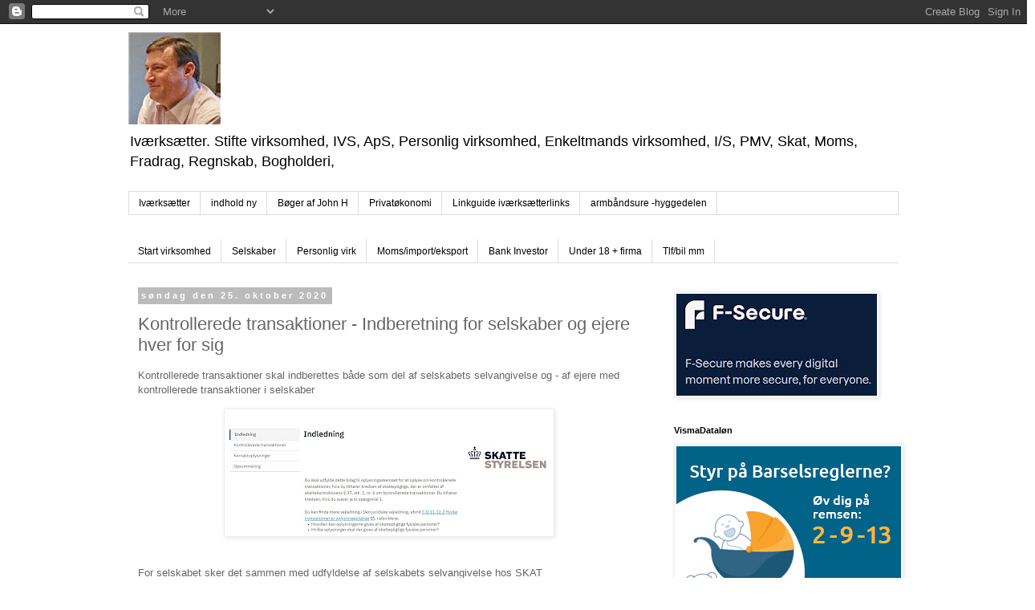

--- FILE ---
content_type: text/html; charset=UTF-8
request_url: https://johnhannover.blogspot.com/2020/10/kontrollerede-transaktioner.html
body_size: 16998
content:
<!DOCTYPE html>
<html class='v2' dir='ltr' lang='da'>
<head>
<link href='https://www.blogger.com/static/v1/widgets/335934321-css_bundle_v2.css' rel='stylesheet' type='text/css'/>
<meta content='width=1100' name='viewport'/>
<meta content='text/html; charset=UTF-8' http-equiv='Content-Type'/>
<meta content='blogger' name='generator'/>
<link href='https://johnhannover.blogspot.com/favicon.ico' rel='icon' type='image/x-icon'/>
<link href='https://johnhannover.blogspot.com/2020/10/kontrollerede-transaktioner.html' rel='canonical'/>
<link rel="alternate" type="application/atom+xml" title="IVÆRKSÆTTER - Blog for dig der vil være selvstændig - Atom" href="https://johnhannover.blogspot.com/feeds/posts/default" />
<link rel="alternate" type="application/rss+xml" title="IVÆRKSÆTTER - Blog for dig der vil være selvstændig - RSS" href="https://johnhannover.blogspot.com/feeds/posts/default?alt=rss" />
<link rel="service.post" type="application/atom+xml" title="IVÆRKSÆTTER - Blog for dig der vil være selvstændig - Atom" href="https://www.blogger.com/feeds/2234497034532164943/posts/default" />

<link rel="alternate" type="application/atom+xml" title="IVÆRKSÆTTER - Blog for dig der vil være selvstændig - Atom" href="https://johnhannover.blogspot.com/feeds/3264149709263534840/comments/default" />
<!--Can't find substitution for tag [blog.ieCssRetrofitLinks]-->
<link href='https://blogger.googleusercontent.com/img/b/R29vZ2xl/AVvXsEjoyn_Rl3JGqcaKag1zuQDJ0JeyZVpHxr1TM1CK7r3y0vORBQIvbEkdIXbPVbumYvrsfB4J_Pyl2nVMA9-T-0EXIG-tLUVpI6Phg0WLPpVJ4fI64ghjAwAIfIUiCsy6jXJOw3ERvcGC6WQ/w400-h148/Udklip.JPG' rel='image_src'/>
<meta content='kontrollerede transaktioner, hovedaktionær, blanket 04.021 
Kontrollerede transaktioner
' name='description'/>
<meta content='https://johnhannover.blogspot.com/2020/10/kontrollerede-transaktioner.html' property='og:url'/>
<meta content='Kontrollerede transaktioner - Indberetning for selskaber og ejere hver for sig' property='og:title'/>
<meta content='kontrollerede transaktioner, hovedaktionær, blanket 04.021 
Kontrollerede transaktioner
' property='og:description'/>
<meta content='https://blogger.googleusercontent.com/img/b/R29vZ2xl/AVvXsEjoyn_Rl3JGqcaKag1zuQDJ0JeyZVpHxr1TM1CK7r3y0vORBQIvbEkdIXbPVbumYvrsfB4J_Pyl2nVMA9-T-0EXIG-tLUVpI6Phg0WLPpVJ4fI64ghjAwAIfIUiCsy6jXJOw3ERvcGC6WQ/w1200-h630-p-k-no-nu/Udklip.JPG' property='og:image'/>
<title>IVÆRKSÆTTER - Blog for dig der vil være selvstændig: Kontrollerede transaktioner - Indberetning for selskaber og ejere hver for sig</title>
<style id='page-skin-1' type='text/css'><!--
/*
-----------------------------------------------
Blogger Template Style
Name:     Simple
Designer: Blogger
URL:      www.blogger.com
----------------------------------------------- */
/* Content
----------------------------------------------- */
body {
font: normal normal 12px 'Trebuchet MS', Trebuchet, Verdana, sans-serif;
color: #666666;
background: #ffffff none repeat scroll top left;
padding: 0 0 0 0;
}
html body .region-inner {
min-width: 0;
max-width: 100%;
width: auto;
}
h2 {
font-size: 22px;
}
a:link {
text-decoration:none;
color: #2288bb;
}
a:visited {
text-decoration:none;
color: #888888;
}
a:hover {
text-decoration:underline;
color: #33aaff;
}
.body-fauxcolumn-outer .fauxcolumn-inner {
background: transparent none repeat scroll top left;
_background-image: none;
}
.body-fauxcolumn-outer .cap-top {
position: absolute;
z-index: 1;
height: 400px;
width: 100%;
}
.body-fauxcolumn-outer .cap-top .cap-left {
width: 100%;
background: transparent none repeat-x scroll top left;
_background-image: none;
}
.content-outer {
-moz-box-shadow: 0 0 0 rgba(0, 0, 0, .15);
-webkit-box-shadow: 0 0 0 rgba(0, 0, 0, .15);
-goog-ms-box-shadow: 0 0 0 #333333;
box-shadow: 0 0 0 rgba(0, 0, 0, .15);
margin-bottom: 1px;
}
.content-inner {
padding: 10px 40px;
}
.content-inner {
background-color: #ffffff;
}
/* Header
----------------------------------------------- */
.header-outer {
background: transparent none repeat-x scroll 0 -400px;
_background-image: none;
}
.Header h1 {
font: normal normal 40px 'Trebuchet MS',Trebuchet,Verdana,sans-serif;
color: #000000;
text-shadow: 0 0 0 rgba(0, 0, 0, .2);
}
.Header h1 a {
color: #000000;
}
.Header .description {
font-size: 18px;
color: #000000;
}
.header-inner .Header .titlewrapper {
padding: 22px 0;
}
.header-inner .Header .descriptionwrapper {
padding: 0 0;
}
/* Tabs
----------------------------------------------- */
.tabs-inner .section:first-child {
border-top: 0 solid #dddddd;
}
.tabs-inner .section:first-child ul {
margin-top: -1px;
border-top: 1px solid #dddddd;
border-left: 1px solid #dddddd;
border-right: 1px solid #dddddd;
}
.tabs-inner .widget ul {
background: transparent none repeat-x scroll 0 -800px;
_background-image: none;
border-bottom: 1px solid #dddddd;
margin-top: 0;
margin-left: -30px;
margin-right: -30px;
}
.tabs-inner .widget li a {
display: inline-block;
padding: .6em 1em;
font: normal normal 12px 'Trebuchet MS', Trebuchet, Verdana, sans-serif;
color: #000000;
border-left: 1px solid #ffffff;
border-right: 1px solid #dddddd;
}
.tabs-inner .widget li:first-child a {
border-left: none;
}
.tabs-inner .widget li.selected a, .tabs-inner .widget li a:hover {
color: #000000;
background-color: #eeeeee;
text-decoration: none;
}
/* Columns
----------------------------------------------- */
.main-outer {
border-top: 0 solid transparent;
}
.fauxcolumn-left-outer .fauxcolumn-inner {
border-right: 1px solid transparent;
}
.fauxcolumn-right-outer .fauxcolumn-inner {
border-left: 1px solid transparent;
}
/* Headings
----------------------------------------------- */
div.widget > h2,
div.widget h2.title {
margin: 0 0 1em 0;
font: normal bold 11px 'Trebuchet MS',Trebuchet,Verdana,sans-serif;
color: #000000;
}
/* Widgets
----------------------------------------------- */
.widget .zippy {
color: #999999;
text-shadow: 2px 2px 1px rgba(0, 0, 0, .1);
}
.widget .popular-posts ul {
list-style: none;
}
/* Posts
----------------------------------------------- */
h2.date-header {
font: normal bold 11px Arial, Tahoma, Helvetica, FreeSans, sans-serif;
}
.date-header span {
background-color: #bbbbbb;
color: #ffffff;
padding: 0.4em;
letter-spacing: 3px;
margin: inherit;
}
.main-inner {
padding-top: 35px;
padding-bottom: 65px;
}
.main-inner .column-center-inner {
padding: 0 0;
}
.main-inner .column-center-inner .section {
margin: 0 1em;
}
.post {
margin: 0 0 45px 0;
}
h3.post-title, .comments h4 {
font: normal normal 22px 'Trebuchet MS',Trebuchet,Verdana,sans-serif;
margin: .75em 0 0;
}
.post-body {
font-size: 110%;
line-height: 1.4;
position: relative;
}
.post-body img, .post-body .tr-caption-container, .Profile img, .Image img,
.BlogList .item-thumbnail img {
padding: 2px;
background: #ffffff;
border: 1px solid #eeeeee;
-moz-box-shadow: 1px 1px 5px rgba(0, 0, 0, .1);
-webkit-box-shadow: 1px 1px 5px rgba(0, 0, 0, .1);
box-shadow: 1px 1px 5px rgba(0, 0, 0, .1);
}
.post-body img, .post-body .tr-caption-container {
padding: 5px;
}
.post-body .tr-caption-container {
color: #666666;
}
.post-body .tr-caption-container img {
padding: 0;
background: transparent;
border: none;
-moz-box-shadow: 0 0 0 rgba(0, 0, 0, .1);
-webkit-box-shadow: 0 0 0 rgba(0, 0, 0, .1);
box-shadow: 0 0 0 rgba(0, 0, 0, .1);
}
.post-header {
margin: 0 0 1.5em;
line-height: 1.6;
font-size: 90%;
}
.post-footer {
margin: 20px -2px 0;
padding: 5px 10px;
color: #666666;
background-color: #eeeeee;
border-bottom: 1px solid #eeeeee;
line-height: 1.6;
font-size: 90%;
}
#comments .comment-author {
padding-top: 1.5em;
border-top: 1px solid transparent;
background-position: 0 1.5em;
}
#comments .comment-author:first-child {
padding-top: 0;
border-top: none;
}
.avatar-image-container {
margin: .2em 0 0;
}
#comments .avatar-image-container img {
border: 1px solid #eeeeee;
}
/* Comments
----------------------------------------------- */
.comments .comments-content .icon.blog-author {
background-repeat: no-repeat;
background-image: url([data-uri]);
}
.comments .comments-content .loadmore a {
border-top: 1px solid #999999;
border-bottom: 1px solid #999999;
}
.comments .comment-thread.inline-thread {
background-color: #eeeeee;
}
.comments .continue {
border-top: 2px solid #999999;
}
/* Accents
---------------------------------------------- */
.section-columns td.columns-cell {
border-left: 1px solid transparent;
}
.blog-pager {
background: transparent url(https://resources.blogblog.com/blogblog/data/1kt/simple/paging_dot.png) repeat-x scroll top center;
}
.blog-pager-older-link, .home-link,
.blog-pager-newer-link {
background-color: #ffffff;
padding: 5px;
}
.footer-outer {
border-top: 1px dashed #bbbbbb;
}
/* Mobile
----------------------------------------------- */
body.mobile  {
background-size: auto;
}
.mobile .body-fauxcolumn-outer {
background: transparent none repeat scroll top left;
}
.mobile .body-fauxcolumn-outer .cap-top {
background-size: 100% auto;
}
.mobile .content-outer {
-webkit-box-shadow: 0 0 3px rgba(0, 0, 0, .15);
box-shadow: 0 0 3px rgba(0, 0, 0, .15);
}
.mobile .tabs-inner .widget ul {
margin-left: 0;
margin-right: 0;
}
.mobile .post {
margin: 0;
}
.mobile .main-inner .column-center-inner .section {
margin: 0;
}
.mobile .date-header span {
padding: 0.1em 10px;
margin: 0 -10px;
}
.mobile h3.post-title {
margin: 0;
}
.mobile .blog-pager {
background: transparent none no-repeat scroll top center;
}
.mobile .footer-outer {
border-top: none;
}
.mobile .main-inner, .mobile .footer-inner {
background-color: #ffffff;
}
.mobile-index-contents {
color: #666666;
}
.mobile-link-button {
background-color: #2288bb;
}
.mobile-link-button a:link, .mobile-link-button a:visited {
color: #ffffff;
}
.mobile .tabs-inner .section:first-child {
border-top: none;
}
.mobile .tabs-inner .PageList .widget-content {
background-color: #eeeeee;
color: #000000;
border-top: 1px solid #dddddd;
border-bottom: 1px solid #dddddd;
}
.mobile .tabs-inner .PageList .widget-content .pagelist-arrow {
border-left: 1px solid #dddddd;
}

--></style>
<style id='template-skin-1' type='text/css'><!--
body {
min-width: 1040px;
}
.content-outer, .content-fauxcolumn-outer, .region-inner {
min-width: 1040px;
max-width: 1040px;
_width: 1040px;
}
.main-inner .columns {
padding-left: 0;
padding-right: 310px;
}
.main-inner .fauxcolumn-center-outer {
left: 0;
right: 310px;
/* IE6 does not respect left and right together */
_width: expression(this.parentNode.offsetWidth -
parseInt("0") -
parseInt("310px") + 'px');
}
.main-inner .fauxcolumn-left-outer {
width: 0;
}
.main-inner .fauxcolumn-right-outer {
width: 310px;
}
.main-inner .column-left-outer {
width: 0;
right: 100%;
margin-left: -0;
}
.main-inner .column-right-outer {
width: 310px;
margin-right: -310px;
}
#layout {
min-width: 0;
}
#layout .content-outer {
min-width: 0;
width: 800px;
}
#layout .region-inner {
min-width: 0;
width: auto;
}
body#layout div.add_widget {
padding: 8px;
}
body#layout div.add_widget a {
margin-left: 32px;
}
--></style>
<script type='text/javascript'>
        (function(i,s,o,g,r,a,m){i['GoogleAnalyticsObject']=r;i[r]=i[r]||function(){
        (i[r].q=i[r].q||[]).push(arguments)},i[r].l=1*new Date();a=s.createElement(o),
        m=s.getElementsByTagName(o)[0];a.async=1;a.src=g;m.parentNode.insertBefore(a,m)
        })(window,document,'script','https://www.google-analytics.com/analytics.js','ga');
        ga('create', 'UA-38356263-1', 'auto', 'blogger');
        ga('blogger.send', 'pageview');
      </script>
<link href='https://www.blogger.com/dyn-css/authorization.css?targetBlogID=2234497034532164943&amp;zx=769eeae4-e87f-4ef8-b8b3-03959b20608f' media='none' onload='if(media!=&#39;all&#39;)media=&#39;all&#39;' rel='stylesheet'/><noscript><link href='https://www.blogger.com/dyn-css/authorization.css?targetBlogID=2234497034532164943&amp;zx=769eeae4-e87f-4ef8-b8b3-03959b20608f' rel='stylesheet'/></noscript>
<meta name='google-adsense-platform-account' content='ca-host-pub-1556223355139109'/>
<meta name='google-adsense-platform-domain' content='blogspot.com'/>

<!-- data-ad-client=ca-pub-3133011516919845 -->

</head>
<body class='loading variant-simplysimple'>
<div class='navbar section' id='navbar' name='Navigationslinje'><div class='widget Navbar' data-version='1' id='Navbar1'><script type="text/javascript">
    function setAttributeOnload(object, attribute, val) {
      if(window.addEventListener) {
        window.addEventListener('load',
          function(){ object[attribute] = val; }, false);
      } else {
        window.attachEvent('onload', function(){ object[attribute] = val; });
      }
    }
  </script>
<div id="navbar-iframe-container"></div>
<script type="text/javascript" src="https://apis.google.com/js/platform.js"></script>
<script type="text/javascript">
      gapi.load("gapi.iframes:gapi.iframes.style.bubble", function() {
        if (gapi.iframes && gapi.iframes.getContext) {
          gapi.iframes.getContext().openChild({
              url: 'https://www.blogger.com/navbar/2234497034532164943?po\x3d3264149709263534840\x26origin\x3dhttps://johnhannover.blogspot.com',
              where: document.getElementById("navbar-iframe-container"),
              id: "navbar-iframe"
          });
        }
      });
    </script><script type="text/javascript">
(function() {
var script = document.createElement('script');
script.type = 'text/javascript';
script.src = '//pagead2.googlesyndication.com/pagead/js/google_top_exp.js';
var head = document.getElementsByTagName('head')[0];
if (head) {
head.appendChild(script);
}})();
</script>
</div></div>
<div class='body-fauxcolumns'>
<div class='fauxcolumn-outer body-fauxcolumn-outer'>
<div class='cap-top'>
<div class='cap-left'></div>
<div class='cap-right'></div>
</div>
<div class='fauxborder-left'>
<div class='fauxborder-right'></div>
<div class='fauxcolumn-inner'>
</div>
</div>
<div class='cap-bottom'>
<div class='cap-left'></div>
<div class='cap-right'></div>
</div>
</div>
</div>
<div class='content'>
<div class='content-fauxcolumns'>
<div class='fauxcolumn-outer content-fauxcolumn-outer'>
<div class='cap-top'>
<div class='cap-left'></div>
<div class='cap-right'></div>
</div>
<div class='fauxborder-left'>
<div class='fauxborder-right'></div>
<div class='fauxcolumn-inner'>
</div>
</div>
<div class='cap-bottom'>
<div class='cap-left'></div>
<div class='cap-right'></div>
</div>
</div>
</div>
<div class='content-outer'>
<div class='content-cap-top cap-top'>
<div class='cap-left'></div>
<div class='cap-right'></div>
</div>
<div class='fauxborder-left content-fauxborder-left'>
<div class='fauxborder-right content-fauxborder-right'></div>
<div class='content-inner'>
<header>
<div class='header-outer'>
<div class='header-cap-top cap-top'>
<div class='cap-left'></div>
<div class='cap-right'></div>
</div>
<div class='fauxborder-left header-fauxborder-left'>
<div class='fauxborder-right header-fauxborder-right'></div>
<div class='region-inner header-inner'>
<div class='header section' id='header' name='Overskrift'><div class='widget Header' data-version='1' id='Header1'>
<div id='header-inner'>
<a href='https://johnhannover.blogspot.com/' style='display: block'>
<img alt='IVÆRKSÆTTER - Blog for dig der vil være selvstændig' height='115px; ' id='Header1_headerimg' src='https://blogger.googleusercontent.com/img/b/R29vZ2xl/AVvXsEjWD4SmoUY2gDhfxtJffxiHFaiFSATVg6vYv6HWbJhhb_Mw9ewqNsYQ8s81KuYMT9lwMwUKYYCwi2jVmbhtu5eUH-RqIo6nrKXYfxe8pMEt9ruDEvqu9DbczqyB3gwsYYh67lIKyrRnlWA/s115/John.jpg' style='display: block' width='115px; '/>
</a>
<div class='descriptionwrapper'>
<p class='description'><span>Iværksætter. Stifte virksomhed, IVS, ApS, Personlig virksomhed, Enkeltmands virksomhed, I/S, PMV, Skat, Moms, Fradrag, Regnskab, Bogholderi, </span></p>
</div>
</div>
</div></div>
</div>
</div>
<div class='header-cap-bottom cap-bottom'>
<div class='cap-left'></div>
<div class='cap-right'></div>
</div>
</div>
</header>
<div class='tabs-outer'>
<div class='tabs-cap-top cap-top'>
<div class='cap-left'></div>
<div class='cap-right'></div>
</div>
<div class='fauxborder-left tabs-fauxborder-left'>
<div class='fauxborder-right tabs-fauxborder-right'></div>
<div class='region-inner tabs-inner'>
<div class='tabs section' id='crosscol' name='Felt over alle kolonner'><div class='widget PageList' data-version='1' id='PageList1'>
<h2>Sider</h2>
<div class='widget-content'>
<ul>
<li>
<a href='https://johnhannover.blogspot.com/p/indholdfortegnelse.html'>Iværksætter</a>
</li>
<li>
<a href='https://johnhannover.blogspot.com/p/indhold-ny.html'>indhold ny</a>
</li>
<li>
<a href='http://johnhannover.blogspot.dk/2015/07/Books-by-John-Hannover.html'>Bøger af John H</a>
</li>
<li>
<a href='http://finansiel.blogspot.dk/'>Privatøkonomi</a>
</li>
<li>
<a href='https://johnhannover.blogspot.com/2024/02/ivrkstterlinks.html'>Linkguide iværksætterlinks</a>
</li>
<li>
<a href='http://watchesthroughtime.blogspot.dk/'>armbåndsure -hyggedelen</a>
</li>
</ul>
<div class='clear'></div>
</div>
</div></div>
<div class='tabs section' id='crosscol-overflow' name='Cross-Column 2'><div class='widget PageList' data-version='1' id='PageList2'>
<h2>Sider</h2>
<div class='widget-content'>
<ul>
<li>
<a href='http://johnhannover.blogspot.dk/2015/03/start-virksomhed.html'>Start virksomhed</a>
</li>
<li>
<a href='http://johnhannover.blogspot.dk/2015/03/IVSApS.html'>Selskaber</a>
</li>
<li>
<a href='http://johnhannover.blogspot.dk/2015/03/persvirk.html'>Personlig virk</a>
</li>
<li>
<a href='http://johnhannover.blogspot.dk/2015/03/momsimporteksport.html'>Moms/import/eksport</a>
</li>
<li>
<a href='http://johnhannover.blogspot.dk/2015/03/bankinvestor.html'>Bank Investor</a>
</li>
<li>
<a href='http://johnhannover.blogspot.dk/2015/03/under18.html'>Under 18 + firma</a>
</li>
<li>
<a href='http://johnhannover.blogspot.dk/2015/03/telefon-bil-mm.html'>Tlf/bil mm</a>
</li>
</ul>
<div class='clear'></div>
</div>
</div></div>
</div>
</div>
<div class='tabs-cap-bottom cap-bottom'>
<div class='cap-left'></div>
<div class='cap-right'></div>
</div>
</div>
<div class='main-outer'>
<div class='main-cap-top cap-top'>
<div class='cap-left'></div>
<div class='cap-right'></div>
</div>
<div class='fauxborder-left main-fauxborder-left'>
<div class='fauxborder-right main-fauxborder-right'></div>
<div class='region-inner main-inner'>
<div class='columns fauxcolumns'>
<div class='fauxcolumn-outer fauxcolumn-center-outer'>
<div class='cap-top'>
<div class='cap-left'></div>
<div class='cap-right'></div>
</div>
<div class='fauxborder-left'>
<div class='fauxborder-right'></div>
<div class='fauxcolumn-inner'>
</div>
</div>
<div class='cap-bottom'>
<div class='cap-left'></div>
<div class='cap-right'></div>
</div>
</div>
<div class='fauxcolumn-outer fauxcolumn-left-outer'>
<div class='cap-top'>
<div class='cap-left'></div>
<div class='cap-right'></div>
</div>
<div class='fauxborder-left'>
<div class='fauxborder-right'></div>
<div class='fauxcolumn-inner'>
</div>
</div>
<div class='cap-bottom'>
<div class='cap-left'></div>
<div class='cap-right'></div>
</div>
</div>
<div class='fauxcolumn-outer fauxcolumn-right-outer'>
<div class='cap-top'>
<div class='cap-left'></div>
<div class='cap-right'></div>
</div>
<div class='fauxborder-left'>
<div class='fauxborder-right'></div>
<div class='fauxcolumn-inner'>
</div>
</div>
<div class='cap-bottom'>
<div class='cap-left'></div>
<div class='cap-right'></div>
</div>
</div>
<!-- corrects IE6 width calculation -->
<div class='columns-inner'>
<div class='column-center-outer'>
<div class='column-center-inner'>
<div class='main section' id='main' name='Hovedsektion'><div class='widget Blog' data-version='1' id='Blog1'>
<div class='blog-posts hfeed'>

          <div class="date-outer">
        
<h2 class='date-header'><span>søndag den 25. oktober 2020</span></h2>

          <div class="date-posts">
        
<div class='post-outer'>
<div class='post hentry uncustomized-post-template' itemprop='blogPost' itemscope='itemscope' itemtype='http://schema.org/BlogPosting'>
<meta content='https://blogger.googleusercontent.com/img/b/R29vZ2xl/AVvXsEjoyn_Rl3JGqcaKag1zuQDJ0JeyZVpHxr1TM1CK7r3y0vORBQIvbEkdIXbPVbumYvrsfB4J_Pyl2nVMA9-T-0EXIG-tLUVpI6Phg0WLPpVJ4fI64ghjAwAIfIUiCsy6jXJOw3ERvcGC6WQ/w400-h148/Udklip.JPG' itemprop='image_url'/>
<meta content='2234497034532164943' itemprop='blogId'/>
<meta content='3264149709263534840' itemprop='postId'/>
<a name='3264149709263534840'></a>
<h3 class='post-title entry-title' itemprop='name'>
Kontrollerede transaktioner - Indberetning for selskaber og ejere hver for sig
</h3>
<div class='post-header'>
<div class='post-header-line-1'></div>
</div>
<div class='post-body entry-content' id='post-body-3264149709263534840' itemprop='articleBody'>
<p><span style="font-family: arial;">Kontrollerede transaktioner skal indberettes både som del af selskabets selvangivelse og - af ejere med kontrollerede transaktioner i selskaber</span></p><div class="separator" style="clear: both; text-align: center;"><a href="https://blogger.googleusercontent.com/img/b/R29vZ2xl/AVvXsEjoyn_Rl3JGqcaKag1zuQDJ0JeyZVpHxr1TM1CK7r3y0vORBQIvbEkdIXbPVbumYvrsfB4J_Pyl2nVMA9-T-0EXIG-tLUVpI6Phg0WLPpVJ4fI64ghjAwAIfIUiCsy6jXJOw3ERvcGC6WQ/s1816/Udklip.JPG" style="margin-left: 1em; margin-right: 1em;"><img border="0" data-original-height="672" data-original-width="1816" height="148" src="https://blogger.googleusercontent.com/img/b/R29vZ2xl/AVvXsEjoyn_Rl3JGqcaKag1zuQDJ0JeyZVpHxr1TM1CK7r3y0vORBQIvbEkdIXbPVbumYvrsfB4J_Pyl2nVMA9-T-0EXIG-tLUVpI6Phg0WLPpVJ4fI64ghjAwAIfIUiCsy6jXJOw3ERvcGC6WQ/w400-h148/Udklip.JPG" width="400" /></a></div><div class="separator" style="clear: both; text-align: center;"><br /></div><p><span style="font-family: arial;">For selskabet sker det sammen med udfyldelse af selskabets selvangivelse hos SKAT</span></p><p><span style="font-family: arial;"><b>Ejere i form af&nbsp;</b></span><span face="&quot;Academy Sans&quot;, Arial, sans-serif" style="background-color: white;"><b style="font-size: 16px;">Fysiske personer, der har bestemmende indflydelse over et eller flere selskaber, og/eller har et eller flere faste driftssteder mv., skal anvende blanket 04.021</b> uanset de har haft, eller har haft udnyttet kontrollerende indflydelse.<br /><a href="https://blanket.virk.dk/blanketafvikler/orbeon/fr/public_v/15_1856bab71f2ec2aed17526f23a5f25469a1f995b/new" style="font-size: 16px;" target="_blank"><br />BLANKETTEN udfyldes digitalt via dette link</a>&nbsp;- Ejere med alm selvangivelse må formentlig skulle have frist 1/5 men - blanketten er jo ikke som sådan integreret med denne, så nogen ville mene 31/8 som for 2021 er frist for selskabers selvangivelse også kunne være argument for de som ikke har nået det.<br /><span style="font-family: arial;"><br /><span style="color: #434363;">Når der alene har været kontrollerede transaktioner i form af indberettet deklareret udbytte udbetalt kontant og/eller løn, der er indberettet som A-indkomst og udbetalt kontant, skal alene punkt 1-9 besvares.</span></span></span></p><p><span style="font-family: arial;">Det siger sig selv, at udfyldelsen er mindre kompliceret, hvis man ikke har haft kontrollerede transaktioner. Skat gennemgår det også, lidt mere "knudret" i <a href="https://skat.dk/skat.aspx?oid=2232553" target="_blank">LINK HER</a>&nbsp;<br /><br />Sidste år (2020) for regnskabsår 2019. var det blanket 05.021 der skulle sendes til SKAT under kommunikation som bilag for personer med sådanne indflydelse.) Har man allerede indsendt den, så bør det være OK også for 2020 regnskabet med indsendelse her i 2021, men jeg har selv også lige indsendt den elektroniske nu den kom.</span></p><p><span style="font-family: arial;">Definitionen på kontrollerede transaktioner er:</span></p><p><span style="background-color: white; color: #555555; font-family: arial;">&#8220;<b>Der er tale om kontrollerede transaktioner i tilfælde, hvor eksempelvis en person eller et koncernselskab, har bestemmende indflydelse over et andet selskab og har handelsmæssige eller økonomiske transaktioner med dette selskab"</b></span></p><p><span style="background-color: white;"><span style="color: #555555; font-family: arial;"><b>Hvis du ejer mere end 50% af kapitalen ELLER har indflydelse som er mere end 50% af stemmerne, så skal kontrollerede transaktioner indberettes</b>.</span></span><span face="&quot;Open Sans&quot;, arial, sans-serif" style="background-color: white; color: #555555; font-size: 15px;"></span></p><p><span style="background-color: white;"><span style="color: #555555; font-family: arial;"><b>Mellem dig og selskaber, kan typiske kontrollerede transaktioner være:</b></span></span></p><p></p><ol style="text-align: left;"><li><span style="background-color: white;"><span style="color: #555555; font-family: arial;"><b>Når du sælger eller køber aktiver mellem dig selv og selskabet, computer eller andet aktiv den ene eller anden vej.</b></span></span></li><li><span style="background-color: white;"><span style="color: #555555; font-family: arial;"><b>Når du udlejer noget til selskabet</b></span></span></li><li><span style="background-color: white;"><span style="color: #555555; font-family: arial;"><b>Når du modtager - eller betaler rente til selskabet for lån mellem dig og dette (rente er lovpligtig for alle lån fra hovedaktionær til selskab)</b></span></span></li><li><span style="background-color: white;"><span style="color: #555555; font-family: arial;"><b>Hvis der er en mellemregning mellem dig og selskabet (og her skal man naturligvis være klar på, at det skal der normalt ikke være i selskabets favør, da det ofte vil være meget problematisk aktionærlån.</b></span></span></li></ol><div><span style="color: #555555; font-family: arial;"><b>Du har også kontrollerede transaktioner hvis du som ejer af et selskab har mere end 50% ejerandel eller stemmeret - over et datterselskab.<br /><br />Endeligt vil nær familie til hovedejer skulle angive kontrollerede transaktioner, men skattedom begrænser dette, til de som også er ejer med mindre andel.<br /><br /></b></span></div><div><span style="color: #555555; font-family: arial;"><b>Typiske indberetningspligtige transaktioner kunne her være:<br /><br /></b></span></div><div><ol style="text-align: left;"><li><span style="color: #555555; font-family: arial;"><b>Stiftelse af et selskab, kontant eller via apportindskud</b></span></li><li><span style="color: #555555; font-family: arial;"><b>Likvidationsprovenu fra penge eller aktiver</b></span></li><li><span style="color: #555555; font-family: arial;"><b>Handel men anparter i tilknyttede selskaber.</b></span></li></ol></div><div><span style="font-family: arial;">Så er ting der ikke skal indberettes så som punkter, der i forvejen er del af anden indberetning:</span></div><div><span style="font-family: arial;"><br /><ol style="text-align: left;"><li><span style="font-family: arial;">Løn til nærtstående som ikke er aktionærer</span></li><li><span style="font-family: arial;">Løn til hovedaktionær selv</span></li><li><span style="font-family: arial;">Udbytter</span></li><li><span style="font-family: arial;">Sambeskatning mellem selskaberne.</span></li></ol></span></div><div><span style="font-family: arial;">Har du kun har løn eller udbytte og ingen andre kontrollerede transaktioner, så er det kun de første 9 felter i 05.021 du skal udfylde, med navn, dit CPR og så de indledende spørgsmål blot.</span></div><div><span style="font-family: arial;"><br /></span></div><div><span style="font-family: arial;">Der er bod for ikke at aflevere til tiden, så gør det til en vane når du selvangiver personligt<br /><br />Den normale frist for ændringer af selskabsselvangivelse er 3 år og 4 mdr men i drejer en ændring sig om noget der involverer "kontrollerede transaktioner" er fristen forlænget med 2 år.</span></div><div><span style="font-family: arial;"><br /></span></div><div><b><i><span face="Arial, sans-serif" style="color: red; font-size: 13.5pt;">Jeg blogger her bare efter min bedste viden, og kan ikke holdes
ansvarlig for evt. fejl eller misfortolkninger i mine tekster.</span></i></b></div><div>

<p style="margin: 0cm;"><span style="font-size: 13.5pt;">&nbsp;</span></p>

<p style="background: white; margin: 0cm;"><a name="_Hlk27519737"><b><span face="&quot;Trebuchet MS&quot;,sans-serif" style="color: #666666; font-size: 10pt;">HUSK
AT CHECKE</span></b></a><b><span face="&quot;Trebuchet MS&quot;,sans-serif" style="color: blue; font-size: 10pt;">&nbsp;</span></b><a href="http://johnhannover.blogspot.dk/p/indholdfortegnelse.html"><b><span face="&quot;Trebuchet MS&quot;,sans-serif" style="font-size: 10pt;">INDHOLDSFORTEGNELSEN I MIN BLOG SOM DETTE LINK</span></b></a><b><span face="&quot;Trebuchet MS&quot;,sans-serif" style="color: #666666; font-size: 10pt;">&nbsp;</span></b><span face="&quot;Trebuchet MS&quot;,sans-serif" style="color: #666666; font-size: 10pt;"><o:p></o:p></span></p>

<p style="background: white; margin: 0cm;"><span face="&quot;Trebuchet MS&quot;,sans-serif" style="color: #666666; font-size: 10pt;">&nbsp;</span></p>



<p style="background: white; margin: 0cm;"><b><span face="&quot;Trebuchet MS&quot;, sans-serif" style="font-size: 10pt;">SE MEGET GERNE MINE 8
E-BØGER OG PAPERBACKS SOM ER GULD VÆRD FOR MANGE.<br />
DER ER LINK TIL INDHOLDSFORTEGNELSE OG KØB SIDEN HOS SAXO</span></b><b><span face="&quot;Trebuchet MS&quot;,sans-serif" style="color: #666666; font-size: 10pt;">.&nbsp;</span></b><span style="font-size: 13.5pt;"><o:p></o:p></span></p>

<p style="background: white; margin: 0cm;"><b><span face="&quot;Trebuchet MS&quot;,sans-serif" style="color: red; font-size: 10pt;">MANGE AF DEM KAN SPARE DIG
PENGE I DET DAGLIGE I FIRMAET</span></b><b><span face="&quot;Trebuchet MS&quot;,sans-serif" style="color: #666666; font-size: 10pt;">:</span></b><span style="font-size: 13.5pt;"><o:p></o:p></span></p>

<p style="background: white; margin: 0cm;"><br /></p><p style="background: white; margin: 0cm;"><a href="https://jh-e-books.blogspot.com/2019/06/update-af-startup.html" target="_blank"><b><span style="font-family: &quot;Trebuchet MS&quot;,sans-serif; font-size: 10.0pt;">&#8221;START-UP"</span></b></a><span style="color: #666666; font-family: &quot;Trebuchet MS&quot;,sans-serif; font-size: 10.0pt;">&nbsp;<b>Komplet
iværksætter &#8221;bibel&#8221;</b>&nbsp;&#8211; Lækker inspirerende hardcover bog med alle
former for virksomhed, IVS + ApS og masser af inspirerende materiale at kaste
sig over, og siden som uundværligt opslagsværk</span><span style="font-size: 13.5pt;"><o:p></o:p></span></p><p style="background: white; margin: 0cm;"><span style="color: #666666; font-family: &quot;Trebuchet MS&quot;,sans-serif; font-size: 10.0pt;">&nbsp;</span><span style="font-size: 13.5pt;"><o:p></o:p></span></p><p style="background: white; margin: 0cm;"><a href="http://jh-e-books.blogspot.com/2018/09/grundbog-til-dig-der-vil-vre-selvstndig.html"><b><span style="font-family: &quot;Trebuchet MS&quot;,sans-serif; font-size: 10.0pt;">"Grundbog
til dig der vil være selvstændig"</span></b></a><span style="color: #666666; font-family: &quot;Trebuchet MS&quot;,sans-serif; font-size: 10.0pt;">.
E-pub bog med ALT det grundliggende skrevet let fatteligt for dig der vil være
selvstændig - for alle virksomhedsformer - stiftelse og hele driften</span><span style="font-size: 13.5pt;"><o:p></o:p></span></p><p style="background: white; margin: 0cm;"><span style="color: #666666; font-family: &quot;Trebuchet MS&quot;,sans-serif; font-size: 10.0pt;">&nbsp;</span><span style="font-size: 13.5pt;"><o:p></o:p></span></p><p style="background: white; margin: 0cm;"><a href="http://jh-e-books.blogspot.dk/2015/09/selvstndig.html"><b><span style="font-family: &quot;Trebuchet MS&quot;,sans-serif; font-size: 10.0pt;">&#8221;Jeg vil være
SELVSTÆNDIG"</span></b></a><span style="color: #0070c0; font-family: &quot;Trebuchet MS&quot;,sans-serif; font-size: 10.0pt;">&nbsp;</span><span style="color: #666666; font-family: &quot;Trebuchet MS&quot;,sans-serif; font-size: 10.0pt;">Alt
om at stifte og drive Enkeltmandsvirksomhed, PMV og I/S, samt selskaber som IVS
og ApS</span><span style="font-size: 13.5pt;"><o:p></o:p></span></p><p style="background: white; margin: 0cm;"><span style="color: #666666; font-family: &quot;Trebuchet MS&quot;,sans-serif; font-size: 10.0pt;">&nbsp;</span><span style="font-size: 13.5pt;"><o:p></o:p></span></p><p style="background: white; margin: 0cm;"><b><span style="color: blue; font-family: &quot;Trebuchet MS&quot;,sans-serif; font-size: 10.0pt;">&#8221;</span></b><a href="http://jh-e-books.blogspot.dk/2015/11/regnskab.html"><b><span style="font-family: &quot;Trebuchet MS&quot;,sans-serif; font-size: 10.0pt;">Introduktion Til
REGNSKAB</span></b></a><b><span style="color: blue; font-family: &quot;Trebuchet MS&quot;,sans-serif; font-size: 10.0pt;">&#8221;</span></b><span style="color: #666666; font-family: &quot;Trebuchet MS&quot;,sans-serif; font-size: 10.0pt;">&nbsp;&#8211; en begynderbog om
regnskab og bogføring</span><span style="font-size: 13.5pt;"><o:p></o:p></span></p><p style="background: white; margin: 0cm;"><span style="color: #666666; font-family: &quot;Trebuchet MS&quot;,sans-serif; font-size: 10.0pt;">&nbsp;</span><span style="font-size: 13.5pt;"><o:p></o:p></span></p><p style="background: white; margin: 0cm;"><a href="https://jh-e-books.blogspot.com/2021/12/fradrag-2022-virksomhedens-vigtigste.html" target="_blank"><b><span style="color: #0070c0; font-family: &quot;Trebuchet MS&quot;,sans-serif; font-size: 10.0pt;">&#8221;Fradrag&#8221;</span></b></a><span style="color: #666666; font-family: &quot;Trebuchet MS&quot;,sans-serif; font-size: 10.0pt;">&nbsp;Generelt om regler
og praksis i fradrag + alfabetisk ordnede fradrag</span><span style="font-size: 13.5pt;"><o:p></o:p></span></p><p style="background: white; margin: 0cm;"><span style="color: #666666; font-family: &quot;Trebuchet MS&quot;,sans-serif; font-size: 10.0pt;">&nbsp;</span><span style="font-size: 13.5pt;"><o:p></o:p></span></p><p style="background: white; margin: 0cm;"><a href="https://jh-e-books.blogspot.com/2019/09/aps-anden-udgave-sept-2019.html"><b><span style="color: #0070c0; font-family: &quot;Trebuchet MS&quot;,sans-serif; font-size: 10.0pt;">"ApS"</span></b></a><span style="color: #666666; font-family: &quot;Trebuchet MS&quot;,sans-serif; font-size: 10.0pt;">&nbsp;Alt
om anpartsselskaber</span><span style="font-size: 13.5pt;"><o:p></o:p></span></p><p style="background: white; margin: 0cm;"><span style="color: #666666; font-family: &quot;Trebuchet MS&quot;,sans-serif; font-size: 10.0pt;">&nbsp;</span><span style="font-size: 13.5pt;"><o:p></o:p></span></p><p style="background: white; margin: 0cm;"><a href="http://jh-e-books.blogspot.dk/2015/09/ivs.html"><b><span style="font-family: &quot;Trebuchet MS&quot;,sans-serif; font-size: 10.0pt;">&#8221;IVS&#8221;</span></b></a><span style="color: blue; font-family: &quot;Trebuchet MS&quot;,sans-serif; font-size: 10.0pt;">&nbsp;</span><span style="color: #666666; font-family: &quot;Trebuchet MS&quot;,sans-serif; font-size: 10.0pt;">&#8211;
Om at stifte og drive Iværksætterselskab - IVS</span><span style="font-size: 13.5pt;"><o:p></o:p></span></p><p style="background: white; margin: 0cm;"><span style="color: #666666; font-family: &quot;Trebuchet MS&quot;,sans-serif; font-size: 10.0pt;">&nbsp;</span><span style="font-size: 13.5pt;"><o:p></o:p></span></p><p style="background: white; margin: 0cm;"><a href="http://jh-e-books.blogspot.dk/2015/09/personligvirksomhed.html"><b><span style="font-family: &quot;Trebuchet MS&quot;,sans-serif; font-size: 10.0pt;">&#8221;Personlig&nbsp;virksomhed&#8221;</span></b></a><span style="color: blue; font-family: &quot;Trebuchet MS&quot;,sans-serif; font-size: 10.0pt;">&nbsp;</span><span style="color: #666666; font-family: &quot;Trebuchet MS&quot;,sans-serif; font-size: 10.0pt;">Om
at stifte og drive enkeltmandsvirksomhed, PMV eller I/S</span><span style="font-size: 13.5pt;"><o:p></o:p></span></p><p style="background: white; margin: 0cm;"><span style="color: #666666; font-family: &quot;Trebuchet MS&quot;,sans-serif; font-size: 10.0pt;">&nbsp;</span><span style="font-size: 13.5pt;"><o:p></o:p></span></p><p style="background: white; margin: 0cm;">































</p><p style="background: white; margin: 0cm;"><b><span style="color: blue; font-family: &quot;Trebuchet MS&quot;,sans-serif; font-size: 10.0pt;">&nbsp;</span></b><a href="https://www.facebook.com/startupadvise"><b><span style="font-family: &quot;Trebuchet MS&quot;,sans-serif; font-size: 10.0pt;">Facebook råd</span></b></a><b><span style="color: blue; font-family: &quot;Trebuchet MS&quot;,sans-serif; font-size: 10.0pt;">&nbsp;</span></b><span style="font-size: 13.5pt;"> <o:p></o:p></span></p></div><p></p><div><span style="font-family: arial;"><br /></span></div><div><br /></div><p></p>
<div style='clear: both;'></div>
</div>
<div class='post-footer'>
<div class='post-footer-line post-footer-line-1'>
<span class='post-author vcard'>
Posted by
<span class='fn' itemprop='author' itemscope='itemscope' itemtype='http://schema.org/Person'>
<meta content='https://www.blogger.com/profile/14149217920406464831' itemprop='url'/>
<a class='g-profile' href='https://www.blogger.com/profile/14149217920406464831' rel='author' title='author profile'>
<span itemprop='name'>John Hannover startup iværksætterblog</span>
</a>
</span>
</span>
<span class='post-timestamp'>
at
<meta content='https://johnhannover.blogspot.com/2020/10/kontrollerede-transaktioner.html' itemprop='url'/>
<a class='timestamp-link' href='https://johnhannover.blogspot.com/2020/10/kontrollerede-transaktioner.html' rel='bookmark' title='permanent link'><abbr class='published' itemprop='datePublished' title='2020-10-25T18:12:00+01:00'>18.12</abbr></a>
</span>
<span class='post-comment-link'>
</span>
<span class='post-icons'>
</span>
<div class='post-share-buttons goog-inline-block'>
<a class='goog-inline-block share-button sb-email' href='https://www.blogger.com/share-post.g?blogID=2234497034532164943&postID=3264149709263534840&target=email' target='_blank' title='Send med mail'><span class='share-button-link-text'>Send med mail</span></a><a class='goog-inline-block share-button sb-blog' href='https://www.blogger.com/share-post.g?blogID=2234497034532164943&postID=3264149709263534840&target=blog' onclick='window.open(this.href, "_blank", "height=270,width=475"); return false;' target='_blank' title='Blog om dette!'><span class='share-button-link-text'>Blog om dette!</span></a><a class='goog-inline-block share-button sb-twitter' href='https://www.blogger.com/share-post.g?blogID=2234497034532164943&postID=3264149709263534840&target=twitter' target='_blank' title='Del på X'><span class='share-button-link-text'>Del på X</span></a><a class='goog-inline-block share-button sb-facebook' href='https://www.blogger.com/share-post.g?blogID=2234497034532164943&postID=3264149709263534840&target=facebook' onclick='window.open(this.href, "_blank", "height=430,width=640"); return false;' target='_blank' title='Del via Facebook'><span class='share-button-link-text'>Del via Facebook</span></a><a class='goog-inline-block share-button sb-pinterest' href='https://www.blogger.com/share-post.g?blogID=2234497034532164943&postID=3264149709263534840&target=pinterest' target='_blank' title='Del på Pinterest'><span class='share-button-link-text'>Del på Pinterest</span></a>
</div>
</div>
<div class='post-footer-line post-footer-line-2'>
<span class='post-labels'>
</span>
</div>
<div class='post-footer-line post-footer-line-3'>
<span class='post-location'>
</span>
</div>
</div>
</div>
<div class='comments' id='comments'>
<a name='comments'></a>
<h4>Ingen kommentarer:</h4>
<div id='Blog1_comments-block-wrapper'>
<dl class='avatar-comment-indent' id='comments-block'>
</dl>
</div>
<p class='comment-footer'>
<div class='comment-form'>
<a name='comment-form'></a>
<h4 id='comment-post-message'>Send en kommentar</h4>
<p>all advertising as comment is spam and will not be allowed<br /></p>
<a href='https://www.blogger.com/comment/frame/2234497034532164943?po=3264149709263534840&hl=da&saa=85391&origin=https://johnhannover.blogspot.com' id='comment-editor-src'></a>
<iframe allowtransparency='true' class='blogger-iframe-colorize blogger-comment-from-post' frameborder='0' height='410px' id='comment-editor' name='comment-editor' src='' width='100%'></iframe>
<script src='https://www.blogger.com/static/v1/jsbin/2830521187-comment_from_post_iframe.js' type='text/javascript'></script>
<script type='text/javascript'>
      BLOG_CMT_createIframe('https://www.blogger.com/rpc_relay.html');
    </script>
</div>
</p>
</div>
</div>

        </div></div>
      
</div>
<div class='blog-pager' id='blog-pager'>
<span id='blog-pager-newer-link'>
<a class='blog-pager-newer-link' href='https://johnhannover.blogspot.com/2020/11/nye-momsregler-for-salg-og-kb-i-eu-fra.html' id='Blog1_blog-pager-newer-link' title='Nyere opslag'>Nyere opslag</a>
</span>
<span id='blog-pager-older-link'>
<a class='blog-pager-older-link' href='https://johnhannover.blogspot.com/2020/08/ny-aftale-om-bedre-muligheder-for-ivs.html' id='Blog1_blog-pager-older-link' title='Ældre opslag'>Ældre opslag</a>
</span>
<a class='home-link' href='https://johnhannover.blogspot.com/'>Start</a>
</div>
<div class='clear'></div>
<div class='post-feeds'>
<div class='feed-links'>
Abonner på:
<a class='feed-link' href='https://johnhannover.blogspot.com/feeds/3264149709263534840/comments/default' target='_blank' type='application/atom+xml'>Kommentarer til indlægget (Atom)</a>
</div>
</div>
</div><div class='widget BlogSearch' data-version='1' id='BlogSearch1'>
<h2 class='title'>Søg i denne blog</h2>
<div class='widget-content'>
<div id='BlogSearch1_form'>
<form action='https://johnhannover.blogspot.com/search' class='gsc-search-box' target='_top'>
<table cellpadding='0' cellspacing='0' class='gsc-search-box'>
<tbody>
<tr>
<td class='gsc-input'>
<input autocomplete='off' class='gsc-input' name='q' size='10' title='search' type='text' value=''/>
</td>
<td class='gsc-search-button'>
<input class='gsc-search-button' title='search' type='submit' value='Søg'/>
</td>
</tr>
</tbody>
</table>
</form>
</div>
</div>
<div class='clear'></div>
</div></div>
</div>
</div>
<div class='column-left-outer'>
<div class='column-left-inner'>
<aside>
</aside>
</div>
</div>
<div class='column-right-outer'>
<div class='column-right-inner'>
<aside>
<div class='sidebar section' id='sidebar-right-1'><div class='widget Image' data-version='1' id='Image9'>
<div class='widget-content'>
<a href='https://prf.hn/click/camref:1011l3HtEX/[p_id:1101l551303]'>
<img alt='' height='127' id='Image9_img' src='https://blogger.googleusercontent.com/img/a/AVvXsEjUm_or2CCu3GaxTkWWb6j-O82lvgkkhO7Ra78KjreFNJqHHzsA6edAx4o-cRQT0YK3GPzSIqCs7S3eh8eAH9RHcU-DzpLTIYEwrAX1mF5lm2AhRe_a3BwCKEuuLBEbz9C_2FdDCg1Yl090uzDSmXQNT71GOOT3zisEuxFTjqkHrtypGdjFq6YDuszsxLY=s250' width='250'/>
</a>
<br/>
</div>
<div class='clear'></div>
</div><div class='widget Image' data-version='1' id='Image1'>
<h2>VismaDataløn</h2>
<div class='widget-content'>
<a href='https://www.dataloen.dk/loen/barsel/barselsguides-samlet/guide-oeremaerkning/?utm_source=John%20Hannover%20%2F%20Barsel&utm_medium=John%20Hannover%20%2F%20Barsel&utm_campaign=John%20Hannover%20%2F%20Barsel'>
<img alt='VismaDataløn' height='280' id='Image1_img' src='https://blogger.googleusercontent.com/img/a/AVvXsEhFWAwNHQpHxYDpsQgVykipl2WGteeZ0OGBAmYEYZIGJkwnO1MdmWvXRNGyfvdhUr4vxLiS8wd8_uaAWimdN4yJVVb5XBn_dKxACe7hDGR3cl5BEKuswG7cho8cP2ckg5138OJUgw53pTMDvMfsHtUac2ldgTSrhW68scK2z3TdwiQ2lJBBEuQSgkzk=s280' width='280'/>
</a>
<br/>
<span class='caption'>VismaDataløn</span>
</div>
<div class='clear'></div>
</div><div class='widget AdSense' data-version='1' id='AdSense7'>
<div class='widget-content'>
<script async src="https://pagead2.googlesyndication.com/pagead/js/adsbygoogle.js"></script>
<!-- johnhannover_sidebar-right-1_AdSense7_300x250_as -->
<ins class="adsbygoogle"
     style="display:inline-block;width:300px;height:250px"
     data-ad-client="ca-pub-3133011516919845"
     data-ad-host="ca-host-pub-1556223355139109"
     data-ad-slot="7411067068"></ins>
<script>
(adsbygoogle = window.adsbygoogle || []).push({});
</script>
<div class='clear'></div>
</div>
</div><div class='widget HTML' data-version='1' id='HTML3'>
<div class='widget-content'>
<script data-ad-client="ca-pub-3133011516919845" async src="https://pagead2.googlesyndication.com/pagead/js/adsbygoogle.js"></script>
</div>
<div class='clear'></div>
</div><div class='widget Image' data-version='1' id='Image3'>
<h2>Fradrag 2024</h2>
<div class='widget-content'>
<a href='https://www.saxo.com/dk/fradrag-2024_ebog_9788771966909'>
<img alt='Fradrag 2024' height='354' id='Image3_img' src='https://blogger.googleusercontent.com/img/a/AVvXsEic_5e8zf1K8lO3vv9gWxez_I0HcGESNM3Ij2LrQjeTEYsVIIkdXvFr4NxiOXkkB_FJRVy2P6IrNL_tQZplRiziUKfubxibBzrAgpKCxeiG8MytYwn_LDDaJ34zIMINOtU0i0aU5E1aK2H7WkRmRUztgsBClnCaH6A8CpDLw08Hz5LmOkw4mjpnZQUEvJ0=s354' width='250'/>
</a>
<br/>
<span class='caption'>Fradrag 2024 alt du skal vide</span>
</div>
<div class='clear'></div>
</div><div class='widget HTML' data-version='1' id='HTML4'>
<div class='widget-content'>
<script data-ad-client="ca-pub-3133011516919845" async src="https://pagead2.googlesyndication.com/pagead/js/adsbygoogle.js"></script>
</div>
<div class='clear'></div>
</div><div class='widget AdSense' data-version='1' id='AdSense6'>
<div class='widget-content'>
<script async src="https://pagead2.googlesyndication.com/pagead/js/adsbygoogle.js"></script>
<!-- johnhannover_sidebar-right-1_AdSense6_250x250_as -->
<ins class="adsbygoogle"
     style="display:inline-block;width:250px;height:250px"
     data-ad-client="ca-pub-3133011516919845"
     data-ad-host="ca-host-pub-1556223355139109"
     data-ad-slot="8849501772"></ins>
<script>
(adsbygoogle = window.adsbygoogle || []).push({});
</script>
<div class='clear'></div>
</div>
</div><div class='widget Image' data-version='1' id='Image12'>
<h2>WinRAR</h2>
<div class='widget-content'>
<a href='https://prf.hn/click/camref:1101l3Hsr6/[p_id:1101l551303]'>
<img alt='WinRAR' height='156' id='Image12_img' src='https://blogger.googleusercontent.com/img/a/AVvXsEj7pZcpuWoXRE39Y69q5Oz-cXuK0JE0cEBAXKDjOmFkumFURVXi5palaaKdlNm8C9pG50vLK0f33jCVakd3rG0NOpZjsw_OjO0q25E-WEQBtUkNvFiqeUK6RYdrSuhgL4lr9ZdWyxasX2CjMXPR3--lRiSd4ViBOMtEhk6G56AuCAnbN8FrW6tIlxaj4wA=s250' width='250'/>
</a>
<br/>
</div>
<div class='clear'></div>
</div><div class='widget HTML' data-version='1' id='HTML2'>
<div class='widget-content'>
<!-- Facebook Pixel Code -->
<script>
!function(f,b,e,v,n,t,s)
{if(f.fbq)return;n=f.fbq=function(){n.callMethod?
n.callMethod.apply(n,arguments):n.queue.push(arguments)};
if(!f._fbq)f._fbq=n;n.push=n;n.loaded=!0;n.version='2.0';
n.queue=[];t=b.createElement(e);t.async=!0;
t.src=v;s=b.getElementsByTagName(e)[0];
s.parentNode.insertBefore(t,s)}(window,document,'script',
'https://connect.facebook.net/en_US/fbevents.js');
 fbq('init', '886269748152763'); 
fbq('track', 'PageView');
</script>
<noscript>
 <img height="1" width="1" 
src="https://www.facebook.com/tr?id=886269748152763&ev=PageView
&noscript=1"/>
</noscript>
<!-- End Facebook Pixel Code -->
</div>
<div class='clear'></div>
</div><div class='widget Image' data-version='1' id='Image7'>
<h2>START-UP</h2>
<div class='widget-content'>
<a href='https://jh-e-books.blogspot.com/2019/06/update-af-startup.html'>
<img alt='START-UP' height='354' id='Image7_img' src='https://blogger.googleusercontent.com/img/b/R29vZ2xl/AVvXsEgGOdvSH8TBf4pkc9fadP4_-lkShwa8DAMoetEc296oiyYfduV6vJj_MRCSOmp4AjWGzAg0QI6X5H3mXphdq_LM2oq9UeefIyFnx2fAM8Eu2C-a1qzW0GPZiI6IRfQIqpqlATg2mR2IhKg/s1600/startup+2+udgave+cover+reklame.jpg' width='250'/>
</a>
<br/>
<span class='caption'>START-UP DEN KOMPLETTE IVÆRKSÆTTER BOG 2 udgave</span>
</div>
<div class='clear'></div>
</div><div class='widget AdSense' data-version='1' id='AdSense2'>
<div class='widget-content'>
<script async src="https://pagead2.googlesyndication.com/pagead/js/adsbygoogle.js"></script>
<!-- johnhannover_sidebar-right-1_AdSense2_300x250_as -->
<ins class="adsbygoogle"
     style="display:inline-block;width:300px;height:250px"
     data-ad-client="ca-pub-3133011516919845"
     data-ad-host="ca-host-pub-1556223355139109"
     data-ad-slot="7379095888"></ins>
<script>
(adsbygoogle = window.adsbygoogle || []).push({});
</script>
<div class='clear'></div>
</div>
</div><div class='widget Image' data-version='1' id='Image10'>
<h2>Grundbog for dig der vil være iværksætter</h2>
<div class='widget-content'>
<a href='http://jh-e-books.blogspot.com/2018/09/grundbog-til-dig-der-vil-vre-selvstndig.html'>
<img alt='Grundbog for dig der vil være iværksætter' height='250' id='Image10_img' src='https://blogger.googleusercontent.com/img/b/R29vZ2xl/AVvXsEhUW7Z3iVjdyWfUN4yWMKNKAH7vmBqfXud-O0EThi7B2GIhXLRIiNLtPbZ54V1w-oFcRbw6N5Llj1fy4vN9AN6yG7HEufybFhVxinSKfV-uLsnT4rXyzbBV9ijmWiQUW3NQABVme4BGkaA/s250/mindre+forside+til+blogger.jpg' width='195'/>
</a>
<br/>
<span class='caption'>Vigtigt læsestof</span>
</div>
<div class='clear'></div>
</div><div class='widget Image' data-version='1' id='Image2'>
<h2>Personlig virksomhed &amp; I/S - på computer/iPad/tablet og som opslagsværk</h2>
<div class='widget-content'>
<a href='https://www.saxo.com/dk/personlig-virksomhed-enkeltsmands-is_pdf_9788740489989'>
<img alt='Personlig virksomhed &amp; I/S - på computer/iPad/tablet og som opslagsværk' height='250' id='Image2_img' src='https://blogger.googleusercontent.com/img/b/R29vZ2xl/AVvXsEgSiTuTQLQ3SNR7iuexCdveIpN60UY5LdPI5pavWT4LtWcciPQIav0SOUwkRCflQuWsbzA7T03l26igcwDOh_l6KnpoK2r-Tj74EvndS8Xd0xENKYTxOHz2S7ES3VWlmbttu8dNoWXtwZA/s250/forside+ebog.png' width='174'/>
</a>
<br/>
<span class='caption'>Et must for alle der vil drive personlig virksomhed og I/S</span>
</div>
<div class='clear'></div>
</div><div class='widget AdSense' data-version='1' id='AdSense1'>
<div class='widget-content'>
<script async src="https://pagead2.googlesyndication.com/pagead/js/adsbygoogle.js"></script>
<!-- johnhannover_sidebar-right-1_AdSense1_300x250_as -->
<ins class="adsbygoogle"
     style="display:inline-block;width:300px;height:250px"
     data-ad-client="ca-pub-3133011516919845"
     data-ad-host="ca-host-pub-1556223355139109"
     data-ad-slot="6401890289"></ins>
<script>
(adsbygoogle = window.adsbygoogle || []).push({});
</script>
<div class='clear'></div>
</div>
</div><div class='widget Image' data-version='1' id='Image8'>
<h2>ApS</h2>
<div class='widget-content'>
<a href='https://www.saxo.com/dk/aps_pdf_9788740448283'>
<img alt='ApS' height='250' id='Image8_img' src='https://blogger.googleusercontent.com/img/b/R29vZ2xl/AVvXsEiYKLvLiO6PNfeOInCeG51c904g5pxnmIwzMb0kh184iwjpiiKry5XK4iUf3zgbohhufYNMFcR3H5im6UVUpy-E_CEySaASvUQXwvLgpctBl4loF6lwxWgriBbcry500C-sExFkvt6Xcr8/s250/forside+pod+fra+iphone+ny.jpg' width='177'/>
</a>
<br/>
<span class='caption'>ApS Anden udgave med nye IVS regler</span>
</div>
<div class='clear'></div>
</div><div class='widget Image' data-version='1' id='Image6'>
<h2>regnskab</h2>
<div class='widget-content'>
<a href='http://jh-e-books.blogspot.dk/2015/11/regnskab.html'>
<img alt='regnskab' height='158' id='Image6_img' src='https://blogger.googleusercontent.com/img/b/R29vZ2xl/AVvXsEhffEB8A912lgOKrzbTMhpXWMfCQOdEH6KCjZM8ISW7vtafT2JAo1j8uOY8aP1qXT-ooD7lLe2XXurJpUEkbbdmB46YHFwr8jHR4fhXe-_rfZU93DB6jvYkIeG9WIFGIhXftrAiga2uEJA/s250/regnskab2.png' width='170'/>
</a>
<br/>
</div>
<div class='clear'></div>
</div><div class='widget AdSense' data-version='1' id='AdSense4'>
<div class='widget-content'>
<script async src="https://pagead2.googlesyndication.com/pagead/js/adsbygoogle.js"></script>
<!-- johnhannover_sidebar-right-1_AdSense4_300x250_as -->
<ins class="adsbygoogle"
     style="display:inline-block;width:300px;height:250px"
     data-ad-client="ca-pub-3133011516919845"
     data-ad-host="ca-host-pub-1556223355139109"
     data-ad-slot="8028652285"></ins>
<script>
(adsbygoogle = window.adsbygoogle || []).push({});
</script>
<div class='clear'></div>
</div>
</div><div class='widget AdSense' data-version='1' id='AdSense3'>
<div class='widget-content'>
<script async src="https://pagead2.googlesyndication.com/pagead/js/adsbygoogle.js"></script>
<!-- johnhannover_sidebar-right-1_AdSense3_300x250_as -->
<ins class="adsbygoogle"
     style="display:inline-block;width:300px;height:250px"
     data-ad-client="ca-pub-3133011516919845"
     data-ad-host="ca-host-pub-1556223355139109"
     data-ad-slot="4521531084"></ins>
<script>
(adsbygoogle = window.adsbygoogle || []).push({});
</script>
<div class='clear'></div>
</div>
</div><div class='widget Image' data-version='1' id='Image11'>
<h2>Mine bøger</h2>
<div class='widget-content'>
<a href='https://jh-e-books.blogspot.com/2023/01/6-ivrkstterbger.html'>
<img alt='Mine bøger' height='214' id='Image11_img' src='https://blogger.googleusercontent.com/img/a/AVvXsEg4uMhAyiewH3RzfkCH73nxGhF-wJhzAH_hgYA-4-7R28LlRtysZ1KoheAlaUO2NAvvqiJGZ8fAfA-E4Oji-u7Qymdyx9fu-J_6NAjV3WbEIXJQdp5jA3zTk7UbmlxtlhXpnT24XzF6p0uNeQUFPFNzQvdSaw6LFnt29pJJ5RYH6VszZSjW149fOjbo=s250' width='250'/>
</a>
<br/>
</div>
<div class='clear'></div>
</div><div class='widget Profile' data-version='1' id='Profile1'>
<h2>Tidl. chef for en række danske og udenlandske virksomheder, nu rådgiver</h2>
<div class='widget-content'>
<dl class='profile-datablock'>
<dt class='profile-data'>
<a class='profile-name-link g-profile' href='https://www.blogger.com/profile/14149217920406464831' rel='author' style='background-image: url(//www.blogger.com/img/logo-16.png);'>
John Hannover startup iværksætterblog
</a>
</dt>
</dl>
<a class='profile-link' href='https://www.blogger.com/profile/14149217920406464831' rel='author'>Vis hele min profil</a>
<div class='clear'></div>
</div>
</div><div class='widget Image' data-version='1' id='Image4'>
<div class='widget-content'>
<a href='http://jh-e-books.blogspot.dk/2016/05/START-UPBOOKS.html'>
<img alt='' height='199' id='Image4_img' src='https://blogger.googleusercontent.com/img/b/R29vZ2xl/AVvXsEj4r3SLxbOmqR6ou6UZsZcCR0perBRyjuWd2w-7dXZanZomfkEj11T1gERU30srTihqvUOUF9i1rdKvsd2hyphenhyphen9cxXPy6WMzFhgMu1w_N_QvQA596r_7ISQNRr3KI-j70wfvcEs1_2uxHE2Y/s1600/Udklip1.PNG' width='200'/>
</a>
<br/>
</div>
<div class='clear'></div>
</div><div class='widget HTML' data-version='1' id='HTML6'>
<h2 class='title'>følg på facebook</h2>
<div class='widget-content'>
<iframe src="//www.facebook.com/plugins/follow?href=https%3A%2F%2Fwww.facebook.com%2Fjhannover&amp;layout=standard&amp;show_faces=true&amp;colorscheme=light&amp;width=450&amp;height=80" scrolling="no" frameborder="0" style="border:none; overflow:hidden; width:450px; height:80px;" allowtransparency="true"></iframe>
</div>
<div class='clear'></div>
</div></div>
</aside>
</div>
</div>
</div>
<div style='clear: both'></div>
<!-- columns -->
</div>
<!-- main -->
</div>
</div>
<div class='main-cap-bottom cap-bottom'>
<div class='cap-left'></div>
<div class='cap-right'></div>
</div>
</div>
<footer>
<div class='footer-outer'>
<div class='footer-cap-top cap-top'>
<div class='cap-left'></div>
<div class='cap-right'></div>
</div>
<div class='fauxborder-left footer-fauxborder-left'>
<div class='fauxborder-right footer-fauxborder-right'></div>
<div class='region-inner footer-inner'>
<div class='foot section' id='footer-1'><div class='widget AdSense' data-version='1' id='AdSense5'>
<div class='widget-content'>
<script async src="https://pagead2.googlesyndication.com/pagead/js/adsbygoogle.js"></script>
<!-- johnhannover_footer-1_AdSense5_970x250_as -->
<ins class="adsbygoogle"
     style="display:inline-block;width:970px;height:250px"
     data-ad-client="ca-pub-3133011516919845"
     data-ad-host="ca-host-pub-1556223355139109"
     data-ad-slot="7602638755"></ins>
<script>
(adsbygoogle = window.adsbygoogle || []).push({});
</script>
<div class='clear'></div>
</div>
</div><div class='widget Image' data-version='1' id='Image5'>
<h2>super bøger</h2>
<div class='widget-content'>
<a href='https://www.saxo.com/dk/forfatter/john-hannover_7156274'>
<img alt='super bøger' height='144' id='Image5_img' src='https://blogger.googleusercontent.com/img/b/R29vZ2xl/AVvXsEhaX8MZ5F7LFV5lQnmhSWLlxTIC4YmRF-cYAUaN9E8-wKmeXijR8IySCR5ihZObXva9pwZJMruqnhGCc9zYEnFHTuOgtS5NkyUFiBvbmj_Mq6BgiflO0SUka4iwcos7PGziAKHQfiJeZkQ/s900/forsider.JPG' width='900'/>
</a>
<br/>
</div>
<div class='clear'></div>
</div></div>
<!-- outside of the include in order to lock Attribution widget -->
<div class='foot section' id='footer-3' name='Sidefod'><div class='widget Attribution' data-version='1' id='Attribution1'>
<div class='widget-content' style='text-align: center;'>
Simple tema. Leveret af <a href='https://www.blogger.com' target='_blank'>Blogger</a>.
</div>
<div class='clear'></div>
</div></div>
</div>
</div>
<div class='footer-cap-bottom cap-bottom'>
<div class='cap-left'></div>
<div class='cap-right'></div>
</div>
</div>
</footer>
<!-- content -->
</div>
</div>
<div class='content-cap-bottom cap-bottom'>
<div class='cap-left'></div>
<div class='cap-right'></div>
</div>
</div>
</div>
<script type='text/javascript'>
    window.setTimeout(function() {
        document.body.className = document.body.className.replace('loading', '');
      }, 10);
  </script>

<script type="text/javascript" src="https://www.blogger.com/static/v1/widgets/2028843038-widgets.js"></script>
<script type='text/javascript'>
window['__wavt'] = 'AOuZoY4FMWpJi2Nks4QFpyllOMSyM7VqWw:1768881322709';_WidgetManager._Init('//www.blogger.com/rearrange?blogID\x3d2234497034532164943','//johnhannover.blogspot.com/2020/10/kontrollerede-transaktioner.html','2234497034532164943');
_WidgetManager._SetDataContext([{'name': 'blog', 'data': {'blogId': '2234497034532164943', 'title': 'IV\xc6RKS\xc6TTER - Blog for dig der vil v\xe6re selvst\xe6ndig', 'url': 'https://johnhannover.blogspot.com/2020/10/kontrollerede-transaktioner.html', 'canonicalUrl': 'https://johnhannover.blogspot.com/2020/10/kontrollerede-transaktioner.html', 'homepageUrl': 'https://johnhannover.blogspot.com/', 'searchUrl': 'https://johnhannover.blogspot.com/search', 'canonicalHomepageUrl': 'https://johnhannover.blogspot.com/', 'blogspotFaviconUrl': 'https://johnhannover.blogspot.com/favicon.ico', 'bloggerUrl': 'https://www.blogger.com', 'hasCustomDomain': false, 'httpsEnabled': true, 'enabledCommentProfileImages': true, 'gPlusViewType': 'FILTERED_POSTMOD', 'adultContent': false, 'analyticsAccountNumber': 'UA-38356263-1', 'encoding': 'UTF-8', 'locale': 'da', 'localeUnderscoreDelimited': 'da', 'languageDirection': 'ltr', 'isPrivate': false, 'isMobile': false, 'isMobileRequest': false, 'mobileClass': '', 'isPrivateBlog': false, 'isDynamicViewsAvailable': true, 'feedLinks': '\x3clink rel\x3d\x22alternate\x22 type\x3d\x22application/atom+xml\x22 title\x3d\x22IV\xc6RKS\xc6TTER - Blog for dig der vil v\xe6re selvst\xe6ndig - Atom\x22 href\x3d\x22https://johnhannover.blogspot.com/feeds/posts/default\x22 /\x3e\n\x3clink rel\x3d\x22alternate\x22 type\x3d\x22application/rss+xml\x22 title\x3d\x22IV\xc6RKS\xc6TTER - Blog for dig der vil v\xe6re selvst\xe6ndig - RSS\x22 href\x3d\x22https://johnhannover.blogspot.com/feeds/posts/default?alt\x3drss\x22 /\x3e\n\x3clink rel\x3d\x22service.post\x22 type\x3d\x22application/atom+xml\x22 title\x3d\x22IV\xc6RKS\xc6TTER - Blog for dig der vil v\xe6re selvst\xe6ndig - Atom\x22 href\x3d\x22https://www.blogger.com/feeds/2234497034532164943/posts/default\x22 /\x3e\n\n\x3clink rel\x3d\x22alternate\x22 type\x3d\x22application/atom+xml\x22 title\x3d\x22IV\xc6RKS\xc6TTER - Blog for dig der vil v\xe6re selvst\xe6ndig - Atom\x22 href\x3d\x22https://johnhannover.blogspot.com/feeds/3264149709263534840/comments/default\x22 /\x3e\n', 'meTag': '', 'adsenseClientId': 'ca-pub-3133011516919845', 'adsenseHostId': 'ca-host-pub-1556223355139109', 'adsenseHasAds': true, 'adsenseAutoAds': false, 'boqCommentIframeForm': true, 'loginRedirectParam': '', 'isGoogleEverywhereLinkTooltipEnabled': true, 'view': '', 'dynamicViewsCommentsSrc': '//www.blogblog.com/dynamicviews/4224c15c4e7c9321/js/comments.js', 'dynamicViewsScriptSrc': '//www.blogblog.com/dynamicviews/6e0d22adcfa5abea', 'plusOneApiSrc': 'https://apis.google.com/js/platform.js', 'disableGComments': true, 'interstitialAccepted': false, 'sharing': {'platforms': [{'name': 'Hent link', 'key': 'link', 'shareMessage': 'Hent link', 'target': ''}, {'name': 'Facebook', 'key': 'facebook', 'shareMessage': 'Del p\xe5 Facebook', 'target': 'facebook'}, {'name': 'Blog om dette!', 'key': 'blogThis', 'shareMessage': 'Blog om dette!', 'target': 'blog'}, {'name': 'X', 'key': 'twitter', 'shareMessage': 'Del p\xe5 X', 'target': 'twitter'}, {'name': 'Pinterest', 'key': 'pinterest', 'shareMessage': 'Del p\xe5 Pinterest', 'target': 'pinterest'}, {'name': 'Mail', 'key': 'email', 'shareMessage': 'Mail', 'target': 'email'}], 'disableGooglePlus': true, 'googlePlusShareButtonWidth': 0, 'googlePlusBootstrap': '\x3cscript type\x3d\x22text/javascript\x22\x3ewindow.___gcfg \x3d {\x27lang\x27: \x27da\x27};\x3c/script\x3e'}, 'hasCustomJumpLinkMessage': true, 'jumpLinkMessage': 'Read more \xbb', 'pageType': 'item', 'postId': '3264149709263534840', 'postImageThumbnailUrl': 'https://blogger.googleusercontent.com/img/b/R29vZ2xl/AVvXsEjoyn_Rl3JGqcaKag1zuQDJ0JeyZVpHxr1TM1CK7r3y0vORBQIvbEkdIXbPVbumYvrsfB4J_Pyl2nVMA9-T-0EXIG-tLUVpI6Phg0WLPpVJ4fI64ghjAwAIfIUiCsy6jXJOw3ERvcGC6WQ/s72-w400-c-h148/Udklip.JPG', 'postImageUrl': 'https://blogger.googleusercontent.com/img/b/R29vZ2xl/AVvXsEjoyn_Rl3JGqcaKag1zuQDJ0JeyZVpHxr1TM1CK7r3y0vORBQIvbEkdIXbPVbumYvrsfB4J_Pyl2nVMA9-T-0EXIG-tLUVpI6Phg0WLPpVJ4fI64ghjAwAIfIUiCsy6jXJOw3ERvcGC6WQ/w400-h148/Udklip.JPG', 'pageName': 'Kontrollerede transaktioner - Indberetning for selskaber og ejere hver for sig', 'pageTitle': 'IV\xc6RKS\xc6TTER - Blog for dig der vil v\xe6re selvst\xe6ndig: Kontrollerede transaktioner - Indberetning for selskaber og ejere hver for sig', 'metaDescription': 'kontrollerede transaktioner, hovedaktion\xe6r, blanket 04.021 \nKontrollerede transaktioner\n'}}, {'name': 'features', 'data': {}}, {'name': 'messages', 'data': {'edit': 'Rediger', 'linkCopiedToClipboard': 'Linket blev kopieret til udklipsholderen', 'ok': 'OK', 'postLink': 'Link til opslag'}}, {'name': 'template', 'data': {'name': 'Simple', 'localizedName': 'Simple', 'isResponsive': false, 'isAlternateRendering': false, 'isCustom': false, 'variant': 'simplysimple', 'variantId': 'simplysimple'}}, {'name': 'view', 'data': {'classic': {'name': 'classic', 'url': '?view\x3dclassic'}, 'flipcard': {'name': 'flipcard', 'url': '?view\x3dflipcard'}, 'magazine': {'name': 'magazine', 'url': '?view\x3dmagazine'}, 'mosaic': {'name': 'mosaic', 'url': '?view\x3dmosaic'}, 'sidebar': {'name': 'sidebar', 'url': '?view\x3dsidebar'}, 'snapshot': {'name': 'snapshot', 'url': '?view\x3dsnapshot'}, 'timeslide': {'name': 'timeslide', 'url': '?view\x3dtimeslide'}, 'isMobile': false, 'title': 'Kontrollerede transaktioner - Indberetning for selskaber og ejere hver for sig', 'description': 'kontrollerede transaktioner, hovedaktion\xe6r, blanket 04.021 \nKontrollerede transaktioner\n', 'featuredImage': 'https://blogger.googleusercontent.com/img/b/R29vZ2xl/AVvXsEjoyn_Rl3JGqcaKag1zuQDJ0JeyZVpHxr1TM1CK7r3y0vORBQIvbEkdIXbPVbumYvrsfB4J_Pyl2nVMA9-T-0EXIG-tLUVpI6Phg0WLPpVJ4fI64ghjAwAIfIUiCsy6jXJOw3ERvcGC6WQ/w400-h148/Udklip.JPG', 'url': 'https://johnhannover.blogspot.com/2020/10/kontrollerede-transaktioner.html', 'type': 'item', 'isSingleItem': true, 'isMultipleItems': false, 'isError': false, 'isPage': false, 'isPost': true, 'isHomepage': false, 'isArchive': false, 'isLabelSearch': false, 'postId': 3264149709263534840}}]);
_WidgetManager._RegisterWidget('_NavbarView', new _WidgetInfo('Navbar1', 'navbar', document.getElementById('Navbar1'), {}, 'displayModeFull'));
_WidgetManager._RegisterWidget('_HeaderView', new _WidgetInfo('Header1', 'header', document.getElementById('Header1'), {}, 'displayModeFull'));
_WidgetManager._RegisterWidget('_PageListView', new _WidgetInfo('PageList1', 'crosscol', document.getElementById('PageList1'), {'title': 'Sider', 'links': [{'isCurrentPage': false, 'href': 'https://johnhannover.blogspot.com/p/indholdfortegnelse.html', 'id': '4036460742872502778', 'title': 'Iv\xe6rks\xe6tter'}, {'isCurrentPage': false, 'href': 'https://johnhannover.blogspot.com/p/indhold-ny.html', 'id': '5227987568191644558', 'title': 'indhold ny'}, {'isCurrentPage': false, 'href': 'http://johnhannover.blogspot.dk/2015/07/Books-by-John-Hannover.html', 'title': 'B\xf8ger af John H'}, {'isCurrentPage': false, 'href': 'http://finansiel.blogspot.dk/', 'title': 'Privat\xf8konomi'}, {'isCurrentPage': false, 'href': 'https://johnhannover.blogspot.com/2024/02/ivrkstterlinks.html', 'title': 'Linkguide iv\xe6rks\xe6tterlinks'}, {'isCurrentPage': false, 'href': 'http://watchesthroughtime.blogspot.dk/', 'title': 'armb\xe5ndsure -hyggedelen'}], 'mobile': false, 'showPlaceholder': true, 'hasCurrentPage': false}, 'displayModeFull'));
_WidgetManager._RegisterWidget('_PageListView', new _WidgetInfo('PageList2', 'crosscol-overflow', document.getElementById('PageList2'), {'title': 'Sider', 'links': [{'isCurrentPage': false, 'href': 'http://johnhannover.blogspot.dk/2015/03/start-virksomhed.html', 'title': 'Start virksomhed'}, {'isCurrentPage': false, 'href': 'http://johnhannover.blogspot.dk/2015/03/IVSApS.html', 'title': 'Selskaber'}, {'isCurrentPage': false, 'href': 'http://johnhannover.blogspot.dk/2015/03/persvirk.html', 'title': 'Personlig virk'}, {'isCurrentPage': false, 'href': 'http://johnhannover.blogspot.dk/2015/03/momsimporteksport.html', 'title': 'Moms/import/eksport'}, {'isCurrentPage': false, 'href': 'http://johnhannover.blogspot.dk/2015/03/bankinvestor.html', 'title': 'Bank Investor'}, {'isCurrentPage': false, 'href': 'http://johnhannover.blogspot.dk/2015/03/under18.html', 'title': 'Under 18 + firma'}, {'isCurrentPage': false, 'href': 'http://johnhannover.blogspot.dk/2015/03/telefon-bil-mm.html', 'title': 'Tlf/bil mm'}], 'mobile': false, 'showPlaceholder': true, 'hasCurrentPage': false}, 'displayModeFull'));
_WidgetManager._RegisterWidget('_BlogView', new _WidgetInfo('Blog1', 'main', document.getElementById('Blog1'), {'cmtInteractionsEnabled': false, 'lightboxEnabled': true, 'lightboxModuleUrl': 'https://www.blogger.com/static/v1/jsbin/3796342450-lbx__da.js', 'lightboxCssUrl': 'https://www.blogger.com/static/v1/v-css/828616780-lightbox_bundle.css'}, 'displayModeFull'));
_WidgetManager._RegisterWidget('_BlogSearchView', new _WidgetInfo('BlogSearch1', 'main', document.getElementById('BlogSearch1'), {}, 'displayModeFull'));
_WidgetManager._RegisterWidget('_ImageView', new _WidgetInfo('Image9', 'sidebar-right-1', document.getElementById('Image9'), {'resize': true}, 'displayModeFull'));
_WidgetManager._RegisterWidget('_ImageView', new _WidgetInfo('Image1', 'sidebar-right-1', document.getElementById('Image1'), {'resize': false}, 'displayModeFull'));
_WidgetManager._RegisterWidget('_AdSenseView', new _WidgetInfo('AdSense7', 'sidebar-right-1', document.getElementById('AdSense7'), {}, 'displayModeFull'));
_WidgetManager._RegisterWidget('_HTMLView', new _WidgetInfo('HTML3', 'sidebar-right-1', document.getElementById('HTML3'), {}, 'displayModeFull'));
_WidgetManager._RegisterWidget('_ImageView', new _WidgetInfo('Image3', 'sidebar-right-1', document.getElementById('Image3'), {'resize': true}, 'displayModeFull'));
_WidgetManager._RegisterWidget('_HTMLView', new _WidgetInfo('HTML4', 'sidebar-right-1', document.getElementById('HTML4'), {}, 'displayModeFull'));
_WidgetManager._RegisterWidget('_AdSenseView', new _WidgetInfo('AdSense6', 'sidebar-right-1', document.getElementById('AdSense6'), {}, 'displayModeFull'));
_WidgetManager._RegisterWidget('_ImageView', new _WidgetInfo('Image12', 'sidebar-right-1', document.getElementById('Image12'), {'resize': true}, 'displayModeFull'));
_WidgetManager._RegisterWidget('_HTMLView', new _WidgetInfo('HTML2', 'sidebar-right-1', document.getElementById('HTML2'), {}, 'displayModeFull'));
_WidgetManager._RegisterWidget('_ImageView', new _WidgetInfo('Image7', 'sidebar-right-1', document.getElementById('Image7'), {'resize': true}, 'displayModeFull'));
_WidgetManager._RegisterWidget('_AdSenseView', new _WidgetInfo('AdSense2', 'sidebar-right-1', document.getElementById('AdSense2'), {}, 'displayModeFull'));
_WidgetManager._RegisterWidget('_ImageView', new _WidgetInfo('Image10', 'sidebar-right-1', document.getElementById('Image10'), {'resize': true}, 'displayModeFull'));
_WidgetManager._RegisterWidget('_ImageView', new _WidgetInfo('Image2', 'sidebar-right-1', document.getElementById('Image2'), {'resize': false}, 'displayModeFull'));
_WidgetManager._RegisterWidget('_AdSenseView', new _WidgetInfo('AdSense1', 'sidebar-right-1', document.getElementById('AdSense1'), {}, 'displayModeFull'));
_WidgetManager._RegisterWidget('_ImageView', new _WidgetInfo('Image8', 'sidebar-right-1', document.getElementById('Image8'), {'resize': true}, 'displayModeFull'));
_WidgetManager._RegisterWidget('_ImageView', new _WidgetInfo('Image6', 'sidebar-right-1', document.getElementById('Image6'), {'resize': true}, 'displayModeFull'));
_WidgetManager._RegisterWidget('_AdSenseView', new _WidgetInfo('AdSense4', 'sidebar-right-1', document.getElementById('AdSense4'), {}, 'displayModeFull'));
_WidgetManager._RegisterWidget('_AdSenseView', new _WidgetInfo('AdSense3', 'sidebar-right-1', document.getElementById('AdSense3'), {}, 'displayModeFull'));
_WidgetManager._RegisterWidget('_ImageView', new _WidgetInfo('Image11', 'sidebar-right-1', document.getElementById('Image11'), {'resize': true}, 'displayModeFull'));
_WidgetManager._RegisterWidget('_ProfileView', new _WidgetInfo('Profile1', 'sidebar-right-1', document.getElementById('Profile1'), {}, 'displayModeFull'));
_WidgetManager._RegisterWidget('_ImageView', new _WidgetInfo('Image4', 'sidebar-right-1', document.getElementById('Image4'), {'resize': false}, 'displayModeFull'));
_WidgetManager._RegisterWidget('_HTMLView', new _WidgetInfo('HTML6', 'sidebar-right-1', document.getElementById('HTML6'), {}, 'displayModeFull'));
_WidgetManager._RegisterWidget('_AdSenseView', new _WidgetInfo('AdSense5', 'footer-1', document.getElementById('AdSense5'), {}, 'displayModeFull'));
_WidgetManager._RegisterWidget('_ImageView', new _WidgetInfo('Image5', 'footer-1', document.getElementById('Image5'), {'resize': true}, 'displayModeFull'));
_WidgetManager._RegisterWidget('_AttributionView', new _WidgetInfo('Attribution1', 'footer-3', document.getElementById('Attribution1'), {}, 'displayModeFull'));
</script>
</body>
</html>

--- FILE ---
content_type: text/html; charset=utf-8
request_url: https://www.google.com/recaptcha/api2/aframe
body_size: 262
content:
<!DOCTYPE HTML><html><head><meta http-equiv="content-type" content="text/html; charset=UTF-8"></head><body><script nonce="Oy_8aThNKReLOr9vtfpsnA">/** Anti-fraud and anti-abuse applications only. See google.com/recaptcha */ try{var clients={'sodar':'https://pagead2.googlesyndication.com/pagead/sodar?'};window.addEventListener("message",function(a){try{if(a.source===window.parent){var b=JSON.parse(a.data);var c=clients[b['id']];if(c){var d=document.createElement('img');d.src=c+b['params']+'&rc='+(localStorage.getItem("rc::a")?sessionStorage.getItem("rc::b"):"");window.document.body.appendChild(d);sessionStorage.setItem("rc::e",parseInt(sessionStorage.getItem("rc::e")||0)+1);localStorage.setItem("rc::h",'1768972768830');}}}catch(b){}});window.parent.postMessage("_grecaptcha_ready", "*");}catch(b){}</script></body></html>